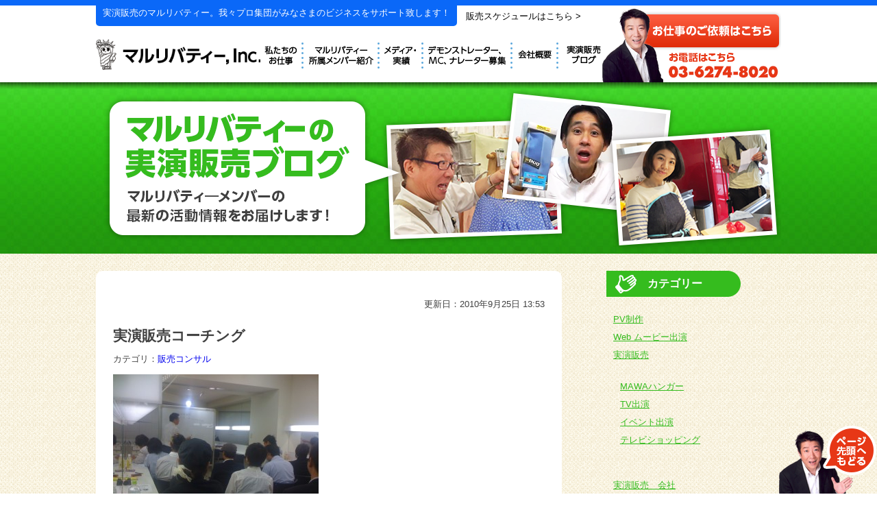

--- FILE ---
content_type: text/html; charset=UTF-8
request_url: http://www.maruliberty.com/newblog/%E5%AE%9F%E6%BC%94%E8%B2%A9%E5%A3%B2%E3%82%B3%E3%83%BC%E3%83%81%E3%83%B3%E3%82%B0/
body_size: 4068
content:
<!DOCTYPE html>
<html lang="ja">
<head>
<meta charset="UTF-8">
<title>実演販売コーチング | 実演販売のマルリバティー、業界一筋20年！</title>
<meta name="viewport" content="width=device-width,initial-scale=1.0,minimum-scale=1.0,maximum-scale=1.0,user-scalable=no">
<meta name="description" content="実演販売コーチング">
<meta name="keywords" content="実演販売,マルリバティー,カリスマサイトマップ">
<link rel="shortcut icon" href="/common/images/maru_favicon.ico">
<!--[if lt IE 9]> 
<script src="http://css3-mediaqueries-js.googlecode.com/svn/trunk/css3-mediaqueries.js"></script> 
<![endif]-->
<link rel="stylesheet" href="/common/css/style.css">
<link rel="stylesheet" href="/common/blogfiles/css/blog.css">
<meta property="og:title" content="実演販売のマルリバティー、業界一筋20年！" />
<meta property="og:type" content="article" />
<meta property="og:url" content="http://www.maruliberty.com/" />
<meta property="og:image" content="http://www.maruliberty.com/common/images/maruliberty_FB.jpg" />
</head>
<body class="blog">
<script>
  (function(i,s,o,g,r,a,m){i['GoogleAnalyticsObject']=r;i[r]=i[r]||function(){
  (i[r].q=i[r].q||[]).push(arguments)},i[r].l=1*new Date();a=s.createElement(o),
  m=s.getElementsByTagName(o)[0];a.async=1;a.src=g;m.parentNode.insertBefore(a,m)
  })(window,document,'script','//www.google-analytics.com/analytics.js','ga');

  ga('create', 'UA-73453760-1', 'www.maruliberty.com');
  ga('send', 'pageview');

</script>
<div id="header">
	<div id="header-inner">
		<h1 id="sitetitle">
			<a href="/"><img src="/common/images/sitetitle.png" alt="実演販売コーチング"></a>
		</h1>
		<p id="header-txt">実演販売のマルリバティー。<br class="pc-none">我々プロ集団がみなさまのビジネスをサポート致します！</p>
		<p class="sp-none" style="position:absolute;z-index:100;top:15px;left:540px;"><a style="color:#000;" href="http://maruliberty.com/sche.html">販売スケジュールはこちら &gt;</a></p>
		<ul id="mainnav">
			<li class="item01"><a href="/outline/">私たちのお仕事</a></li>
			<li class="item02"><a href="/introduction/">デモンストレーター紹介</a></li>
			<li class="item03"><a href="/media/">メディア実績</a></li>
			<li class="item04"><a href="/recruit/">デモンストレーター募集</a></li>
			<li class="item05"><a href="/company/">会社概要</a></li>
			<li class="item06"><a href="/newblog/">&nbsp;</a></li>
		</ul>
		<p id="header-btn">
			<a href="/contact/">
				<img src="/common/images/header_tel.png" alt="お仕事のご依頼はこちら">
			</a>
		</p>
		<div id="sp-menu"></div>
	</div><!--/headerinner-->
</div><!--/header-->
<ul id="sp-slide-menu">
	<li><a href="/outline/">私たちのお仕事</a></li>
	<li><a href="/introduction/">デモンストレーター紹介</a></li>
	<li><a href="/media/">メディア・実績</a></li>
	<li><a href="/recruit/">デモンストレーター募集！</a></li>
	<li><a href="/company/">会社概要</a></li>
	<li><a href="/contact/">お問い合せ・採用応募</a></li>
	<li><a href="/newblog/">実演販売ブログ</a></li>
	<li><a href="http://maruliberty.com/sche.html">販売スケジュール</a></li>
</ul>
<div id="subkey">
	<div id="subkey-inner">
		<img src="/common/blogfiles/img/keyimage.png" class="sp-none">
		<img src="/common/blogfiles/img/keyimage_sp.png" class="pc-none">
	</div>
</div>
<div id="sub-wrapper">
	<div id="blog-content">
		<div id="blog-inner">
			<div id="blog-content-main">
				<div id="single-post">
					<p class="post-title">実演販売コーチング</p>
					<p class="post-date">更新日：2010年9月25日 13:53</p>
					<p class="post-cat">カテゴリ：<span><a href="http://www.maruliberty.com/newblog-cat/%e8%b2%a9%e5%a3%b2%e3%82%b3%e3%83%b3%e3%82%b5%e3%83%ab/" rel="category tag">販売コンサル</a></span></p>
					<div class="detail-content">
						<p>
<p><a href="http://www.maruliberty.com/cms/wp-content/uploads/IMG_4323-786702.jpg"><img id="BLOGGER_PHOTO_ID_5520709676770695010" border="0" alt="" src="http://www.maruliberty.com/cms/wp-content/uploads/IMG_4323-786702-300x225.jpg" /></a></p>
<p>実演販売のコーチング講師として呼んでいただきました。<br />夜20:00スタート、23：30終了。<br />魔法のハリウッドエアー仕掛けていきましょう！</p>
<p>2日間の濃縮で伝授。<br />ストーリアさん明日もヨロシクです。 </p>
<p><a href="http://entertainments.blogmura.com/entertainer/"><img src="http://www.maruliberty.com/cms/wp-content/uploads/entertainer125_41_z_cosmos.gif" width="125" height="41" border="0" alt="にほんブログ村 芸能ブログ エンターテインメントへ" /></a><br /><a href="http://entertainments.blogmura.com/entertainer/">にほんブログ村</a></p>
<p><a href="http://www.twitter.com/hideki_maruyama"><img src="http://www.maruliberty.com/cms/wp-content/uploads/ja_follow_me-a.png" alt="hideki_maruyamaをフォローしましょう" /></a></p>
						</p>
					</div>
				</div><!--post-->
			</div><!--content-->
			<div id="blog-side">
				<h3 class="side-headings">カテゴリー</h3>
				<ul>
	<li class="cat-item cat-item-81"><a href="http://www.maruliberty.com/newblog-cat/pv%e5%88%b6%e4%bd%9c/" >PV制作</a>
</li>
	<li class="cat-item cat-item-62"><a href="http://www.maruliberty.com/newblog-cat/web-%e3%83%a0%e3%83%bc%e3%83%93%e3%83%bc%e5%87%ba%e6%bc%94/" >Web ムービー出演</a>
</li>
	<li class="cat-item cat-item-10"><a href="http://www.maruliberty.com/newblog-cat/maruliberty/" title="実演販売及びTVショッピングやバラエティー番組への出演や
イベントなどのデモンストレーターやプレゼンターとして日々、活躍中です。">実演販売</a>
<ul class='children'>
	<li class="cat-item cat-item-16"><a href="http://www.maruliberty.com/newblog-cat/maruliberty/mawa%e3%83%8f%e3%83%b3%e3%82%ac%e3%83%bc/" >MAWAハンガー</a>
</li>
	<li class="cat-item cat-item-17"><a href="http://www.maruliberty.com/newblog-cat/maruliberty/tv%e5%87%ba%e6%bc%94/" >TV出演</a>
</li>
	<li class="cat-item cat-item-18"><a href="http://www.maruliberty.com/newblog-cat/maruliberty/%e3%82%a4%e3%83%99%e3%83%b3%e3%83%88%e5%87%ba%e6%bc%94/" >イベント出演</a>
</li>
	<li class="cat-item cat-item-19"><a href="http://www.maruliberty.com/newblog-cat/maruliberty/%e3%83%86%e3%83%ac%e3%83%93%e3%82%b7%e3%83%a7%e3%83%83%e3%83%94%e3%83%b3%e3%82%b0/" >テレビショッピング</a>
</li>
</ul>
</li>
	<li class="cat-item cat-item-11"><a href="http://www.maruliberty.com/newblog-cat/%e5%ae%9f%e6%bc%94%e8%b2%a9%e5%a3%b2%e3%80%80%e4%bc%9a%e7%a4%be/" >実演販売　会社</a>
</li>
	<li class="cat-item cat-item-12"><a href="http://www.maruliberty.com/newblog-cat/%e5%ae%9f%e6%bc%94%e8%b2%a9%e5%a3%b2%e3%80%80%e5%8f%96%e6%9d%90/" >実演販売　取材</a>
</li>
	<li class="cat-item cat-item-13"><a href="http://www.maruliberty.com/newblog-cat/%e5%ae%9f%e6%bc%94%e8%b2%a9%e5%a3%b2%e3%80%80%e6%b1%82%e4%ba%ba/" >実演販売　求人</a>
</li>
	<li class="cat-item cat-item-14"><a href="http://www.maruliberty.com/newblog-cat/%e5%ae%9f%e6%bc%94%e8%b2%a9%e5%a3%b2%e3%80%80%e9%9b%91%e8%b2%a8/" >実演販売　雑貨</a>
</li>
	<li class="cat-item cat-item-1"><a href="http://www.maruliberty.com/newblog-cat/%e6%9c%aa%e5%88%86%e9%a1%9e/" >未分類</a>
</li>
	<li class="cat-item cat-item-15"><a href="http://www.maruliberty.com/newblog-cat/%e8%b2%a9%e5%a3%b2%e3%82%b3%e3%83%b3%e3%82%b5%e3%83%ab/" >販売コンサル</a>
</li>
				</ul>
				<h3 class="side-headings">投稿者</h3>
				<ul>
	<li class="cat-item cat-item-94"><a href="http://www.maruliberty.com/author-cat/momo/" >momo</a> (8)
</li>
	<li class="cat-item cat-item-92"><a href="http://www.maruliberty.com/author-cat/pop%e8%bf%91%e8%97%a4/" >POP近藤</a> (2)
</li>
	<li class="cat-item cat-item-91"><a href="http://www.maruliberty.com/author-cat/%e3%82%ab%e3%83%ab%e3%83%ad%e3%82%b9%e8%a5%bf%e5%b0%be/" >カルロス西尾</a> (1)
</li>
	<li class="cat-item cat-item-79"><a href="http://www.maruliberty.com/author-cat/%e3%82%b9%e3%83%9e%e3%82%a4%e3%83%ab%e4%bd%90%e8%97%a4/" >スマイル佐藤</a> (3)
</li>
	<li class="cat-item cat-item-61"><a href="http://www.maruliberty.com/author-cat/%e3%83%92%e3%82%a8/" >ヒエ</a> (3)
</li>
	<li class="cat-item cat-item-89"><a href="http://www.maruliberty.com/author-cat/%e3%83%9e%e3%82%a6%e3%83%b3%e3%83%86%e3%83%b3%e5%b1%b1%e7%94%b0/" >マウンテン山田</a> (2)
</li>
	<li class="cat-item cat-item-77"><a href="http://www.maruliberty.com/author-cat/%e3%83%9e%e3%83%ab/" >マル</a> (19)
</li>
				</ul>
				<h3 class="side-headings">アーカイブ</h3>
				<ul>
	<li><a href='http://www.maruliberty.com/2018/02/'>2018年2月</a></li>
	<li><a href='http://www.maruliberty.com/2017/08/'>2017年8月</a></li>
	<li><a href='http://www.maruliberty.com/2017/07/'>2017年7月</a></li>
	<li><a href='http://www.maruliberty.com/2017/06/'>2017年6月</a></li>
	<li><a href='http://www.maruliberty.com/2017/05/'>2017年5月</a></li>
	<li><a href='http://www.maruliberty.com/2017/04/'>2017年4月</a></li>
	<li><a href='http://www.maruliberty.com/2017/03/'>2017年3月</a></li>
	<li><a href='http://www.maruliberty.com/2017/02/'>2017年2月</a></li>
	<li><a href='http://www.maruliberty.com/2016/09/'>2016年9月</a></li>
	<li><a href='http://www.maruliberty.com/2016/07/'>2016年7月</a></li>
	<li><a href='http://www.maruliberty.com/2016/06/'>2016年6月</a></li>
	<li><a href='http://www.maruliberty.com/2016/05/'>2016年5月</a></li>
	<li><a href='http://www.maruliberty.com/2016/04/'>2016年4月</a></li>
	<li><a href='http://www.maruliberty.com/2016/03/'>2016年3月</a></li>
	<li><a href='http://www.maruliberty.com/2016/02/'>2016年2月</a></li>
	<li><a href='http://www.maruliberty.com/2016/01/'>2016年1月</a></li>
	<li><a href='http://www.maruliberty.com/2015/12/'>2015年12月</a></li>
	<li><a href='http://www.maruliberty.com/2015/10/'>2015年10月</a></li>
	<li><a href='http://www.maruliberty.com/2015/03/'>2015年3月</a></li>
	<li><a href='http://www.maruliberty.com/2015/02/'>2015年2月</a></li>
	<li><a href='http://www.maruliberty.com/2014/11/'>2014年11月</a></li>
	<li><a href='http://www.maruliberty.com/2014/10/'>2014年10月</a></li>
	<li><a href='http://www.maruliberty.com/2014/09/'>2014年9月</a></li>
	<li><a href='http://www.maruliberty.com/2014/08/'>2014年8月</a></li>
	<li><a href='http://www.maruliberty.com/2014/07/'>2014年7月</a></li>
	<li><a href='http://www.maruliberty.com/2014/06/'>2014年6月</a></li>
	<li><a href='http://www.maruliberty.com/2014/05/'>2014年5月</a></li>
	<li><a href='http://www.maruliberty.com/2014/04/'>2014年4月</a></li>
	<li><a href='http://www.maruliberty.com/2014/03/'>2014年3月</a></li>
	<li><a href='http://www.maruliberty.com/2014/02/'>2014年2月</a></li>
	<li><a href='http://www.maruliberty.com/2014/01/'>2014年1月</a></li>
	<li><a href='http://www.maruliberty.com/2013/12/'>2013年12月</a></li>
	<li><a href='http://www.maruliberty.com/2013/10/'>2013年10月</a></li>
	<li><a href='http://www.maruliberty.com/2013/07/'>2013年7月</a></li>
	<li><a href='http://www.maruliberty.com/2012/10/'>2012年10月</a></li>
	<li><a href='http://www.maruliberty.com/2012/08/'>2012年8月</a></li>
	<li><a href='http://www.maruliberty.com/2012/07/'>2012年7月</a></li>
	<li><a href='http://www.maruliberty.com/2012/04/'>2012年4月</a></li>
	<li><a href='http://www.maruliberty.com/2012/03/'>2012年3月</a></li>
	<li><a href='http://www.maruliberty.com/2012/02/'>2012年2月</a></li>
	<li><a href='http://www.maruliberty.com/2012/01/'>2012年1月</a></li>
	<li><a href='http://www.maruliberty.com/2011/07/'>2011年7月</a></li>
	<li><a href='http://www.maruliberty.com/2011/02/'>2011年2月</a></li>
	<li><a href='http://www.maruliberty.com/2010/12/'>2010年12月</a></li>
	<li><a href='http://www.maruliberty.com/2010/11/'>2010年11月</a></li>
	<li><a href='http://www.maruliberty.com/2010/10/'>2010年10月</a></li>
	<li><a href='http://www.maruliberty.com/2010/09/'>2010年9月</a></li>
	<li><a href='http://www.maruliberty.com/2010/08/'>2010年8月</a></li>
	<li><a href='http://www.maruliberty.com/2010/07/'>2010年7月</a></li>
	<li><a href='http://www.maruliberty.com/2010/06/'>2010年6月</a></li>
	<li><a href='http://www.maruliberty.com/2010/05/'>2010年5月</a></li>
	<li><a href='http://www.maruliberty.com/2010/04/'>2010年4月</a></li>
	<li><a href='http://www.maruliberty.com/2009/11/'>2009年11月</a></li>
	<li><a href='http://www.maruliberty.com/2009/10/'>2009年10月</a></li>
	<li><a href='http://www.maruliberty.com/2009/09/'>2009年9月</a></li>
	<li><a href='http://www.maruliberty.com/2009/08/'>2009年8月</a></li>
	<li><a href='http://www.maruliberty.com/2009/07/'>2009年7月</a></li>
	<li><a href='http://www.maruliberty.com/2009/06/'>2009年6月</a></li>
	<li><a href='http://www.maruliberty.com/2009/05/'>2009年5月</a></li>
	<li><a href='http://www.maruliberty.com/2009/04/'>2009年4月</a></li>
	<li><a href='http://www.maruliberty.com/2009/03/'>2009年3月</a></li>
	<li><a href='http://www.maruliberty.com/2009/02/'>2009年2月</a></li>
	<li><a href='http://www.maruliberty.com/2009/01/'>2009年1月</a></li>
	<li><a href='http://www.maruliberty.com/2008/10/'>2008年10月</a></li>
	<li><a href='http://www.maruliberty.com/2008/09/'>2008年9月</a></li>
	<li><a href='http://www.maruliberty.com/2008/08/'>2008年8月</a></li>
	<li><a href='http://www.maruliberty.com/2008/07/'>2008年7月</a></li>
	<li><a href='http://www.maruliberty.com/2008/06/'>2008年6月</a></li>
	<li><a href='http://www.maruliberty.com/2008/05/'>2008年5月</a></li>
	<li><a href='http://www.maruliberty.com/2008/04/'>2008年4月</a></li>
	<li><a href='http://www.maruliberty.com/2008/03/'>2008年3月</a></li>
	<li><a href='http://www.maruliberty.com/2007/07/'>2007年7月</a></li>
	<li><a href='http://www.maruliberty.com/2007/06/'>2007年6月</a></li>
	<li><a href='http://www.maruliberty.com/2007/04/'>2007年4月</a></li>
	<li><a href='http://www.maruliberty.com/2007/03/'>2007年3月</a></li>
	<li><a href='http://www.maruliberty.com/2007/02/'>2007年2月</a></li>
	<li><a href='http://www.maruliberty.com/2006/12/'>2006年12月</a></li>
	<li><a href='http://www.maruliberty.com/2006/11/'>2006年11月</a></li>
	<li><a href='http://www.maruliberty.com/2006/10/'>2006年10月</a></li>
	<li><a href='http://www.maruliberty.com/2006/09/'>2006年9月</a></li>
	<li><a href='http://www.maruliberty.com/2006/08/'>2006年8月</a></li>
	<li><a href='http://www.maruliberty.com/2006/07/'>2006年7月</a></li>
	<li><a href='http://www.maruliberty.com/2006/05/'>2006年5月</a></li>
	<li><a href='http://www.maruliberty.com/2006/04/'>2006年4月</a></li>
				</ul>
			</div><!--side-->		</div><!--bloginner-->
	<p class="btn-blue mg30"><a href="/contact/">
		<img src="/common/blogfiles/img/contact_btn.png" alt="出演・実演のご依頼、お問い合せはこちらから 03-6418-7010" class="sp-none">
		<img src="/common/images/top_contact_banner_sp_blue.png" alt="出演・実演のご依頼、お問い合せはこちらから 03-6418-7010" class="pc-none">
	</a></p>

	<ul id="footer-banners">
		<li><a href="http://maruliberty.com/blog/" target="_blank"><img class="br10" src="/common/images/footer_banner01.png" alt="マルリバティーの実演ブログ"></a></li>
		<li><a href="https://www.youtube.com/user/maruliberty/" target="_blank"><img class="br10" src="/common/images/footer_banner02.png" alt="マルリバティーの実演動画"></a></li>
		<li><a href="http://store.shopping.yahoo.co.jp/maruliberty99/" target="_blank"><img class="br10" src="/common/images/footer_banner03.png" alt="マルリバティーのネットショップ"></a></li>
		<li class="last"><a href="https://www.facebook.com/maruliberty" target="_blank"><img class="br10" src="/common/images/footer_banner04.png" alt="マルリバティーのfacebook"></a></li>
	</ul>
	<ul id="footer-menu">
		<li><a href="/sitemap/">サイトマップ</a></li>
		<li><a href="/privacy/">プライバシーポリシー</a></li>
		<li id="last"><a href="http://www.maruliberty.net/" target="_blank">マルリバティーネットショップ</a></li>
	</ul>
	<p id="pagetop">
		<a href="#top"><img src="/common/images/pagetop_btn.png"></a>
	</p>
</div></div><!--/topwrapperinner-->
	<div id="copyarea">
		<p id="copy">Copyright &copy; MaruLiberty, Inc. All rights reserved</p>
	</div>
<script src="https://ajax.googleapis.com/ajax/libs/jquery/1.11.2/jquery.min.js"></script>
<script src="/common/js/common.js"></script>
</body>
</html>

--- FILE ---
content_type: text/css
request_url: http://www.maruliberty.com/common/css/style.css
body_size: 5379
content:
@charset "UTF-8";
html, body, div, span, applet, object, iframe,
h1, h2, h3, h4, h5, h6, p, blockquote, pre,
a, abbr, acronym, address, big, cite, code,
del, dfn, em, img, ins, kbd, q, s, samp,
small, strike, strong, sub, sup, tt, var,
b, u, i, center,
dl, dt, dd, ol, ul, li,
fieldset, form, label, legend,
table, caption, tbody, tfoot, thead, tr, th, td,
article, aside, canvas, details, embed,
figure, figcaption, footer, header, hgroup,
menu, nav, output, ruby, section, summary,
time, mark, audio, video {
  margin: 0;
  padding: 0;
  border: 0;
  font: inherit;
  font-size: 100%;
  vertical-align: baseline;
}

html {
  line-height: 1;
}

ol, ul {
  list-style: none;
}

table {
  border-collapse: collapse;
  border-spacing: 0;
}

caption, th, td {
  text-align: left;
  font-weight: normal;
  vertical-align: middle;
}

q, blockquote {
  quotes: none;
}
q:before, q:after, blockquote:before, blockquote:after {
  content: "";
  content: none;
}

a img {
  border: none;
}

article, aside, details, figcaption, figure, footer, header, hgroup, menu, nav, section, summary {
  display: block;
}

.clearfix:after{
  content: "."; 
  display: block; 
  height: 0; 
  font-size:0;	
  clear: both; 
  visibility:hidden;
}
	
.clearfix{display: inline-block;} 

/* Hides from IE Mac \*/
* html .clearfix {height: 1%;}
.clearfix{display:block;}
/* End Hack */ 

html {
  min-width: 100%;
}

body {
  font-family: "メイリオ", "Meiryo", "ヒラギノ角ゴ ProN W3", "Hiragino Kaku Gothic ProN", "ＭＳ Ｐゴシック", "MS P Gothic", Arial, Helvetica, sans-serif;
  font-size: 13px;
  line-height: 1.4;
  color: #414141;
  min-width: 100%;
}

a {
  text-decoration: none;
}

a img:hover {
  opacity: 0.8;
}

.br10 {
  border-radius: 10px;
}

.mg30 {
  margin-bottom: 30px;
}

.pc-none {
  display: none;
}

#header {
  position: fixed;
  top: 0;
  left: 0;
  z-index: 5001;
  background-image: url(../images/header_bg.png);
  background-repeat: repeat-x;
  width: 100%;
}
#header:after {
  position: absolute;
  top: 120px;
  left: 0;
  z-index: 900;
  content: "";
  width: 100%;
  height: 10px;
  background: url(../images/header_bottom.png) repeat-x 0 0;
}
#header #header-inner {
  position: relative;
  width: 1000px;
  height: 120px;
  margin: 0 auto;
}
#header #sitetitle {
  position: absolute;
  top: 50px;
}
#header #sitetitle img {
  width: 245px;
  height: auto;
}
#header #header-txt {
  position: absolute;
  top: 0;
  left: 0;
  z-index: 5;
  color: #ffffff;
  background-color: #0a68f8;
  padding: 10px;
  border-bottom-left-radius: 5px;
  border-bottom-right-radius: 5px;
}
#header #header-btn {
  position: absolute;
  top: 10px;
  right: 0;
}
#header #header-btn a {
  display: block;
  width: 262px;
  height: 112px;
}

#mainnav {
  position: absolute;
  top: 35px;
  left: 240px;
}
#mainnav li {
  float: left;
}
#mainnav li a {
  text-indent: -9999px;
  display: block;
  height: 85px;
  background-image: url(../images/mainnav_n.png);
  background-position: 0 0;
}
#mainnav .item01 a {
  width: 63px;
  background-position: 0 0;
}
#mainnav .item02 a {
  width: 111px;
  background-position: -63px 0;
}
#mainnav .item03 a {
  width: 64px;
  background-position: -174px 0;
}
#mainnav .item04 a {
  width: 130px;
  background-position: -238px 0;
}
#mainnav .item05 a {
  width: 67px;
  background-position: -368px 0;
}
#mainnav .item06 a {
  width: 70px;
  background-position: -435px 0;
  position: relative;
}
#mainnav .item06 a {
  position: relative;
  text-indent: 0;
  color: red;
  font-size: 10px;
  font-weight: bold;
}
#mainnav .item06 a span {
  position: absolute;
  bottom: 10px;
  left: 50%;
  margin-left: -30%;
}
#mainnav .item01 a:hover {
  background-position: 0 -85px;
}
#mainnav .item02 a:hover {
  background-position: -63px -85px;
}
#mainnav .item03 a:hover {
  background-position: -174px -85px;
}
#mainnav .item04 a:hover {
  background-position: -238px -85px;
}
#mainnav .item05 a:hover {
  background-position: -368px -85px;
}
#mainnav .item06 a:hover {
  background-position: -435px -85px;
}

#sp-slide-menu {
  display: none;
}

#keyarea {
  position: relative;
  height: 430px;
  margin: 120px 0 0;
  background-repeat: repeat-x;
  background-image: url(../images/top_keyimage_pc_bg.png);
  min-width: 100%;
}
#keyarea #topkey {
  height: 430px;
  width: 1000px;
  margin: 0 auto;
  background-image: url(../images/top_key_pc.png);
  background-repeat: no-repeat;
}
#keyarea #top-news {
  position: absolute;
  top: 20px;
  right: 5%;
  width: 170px;
  height: auto;
  background-color: #ffffff;
  border-top-right-radius: 5px;
  border-top-left-radius: 5px;
}
#keyarea #top-news #top-news-title {
  background-color: #e73716;
  padding: 5px 0;
  border-top-right-radius: 5px;
  border-top-left-radius: 5px;
  font-weight: bold;
  color: #ffffff;
  text-align: center;
}
#keyarea #top-news #top-news-area {
  padding: 10px;
}
#keyarea #top-news #top-news-area dt {
  font-weight: bold;
  color: #e73716;
}
#keyarea #top-news #top-news-area dd {
  margin-bottom: 10px;
}
#keyarea #top-key-arrow {
  width: 281px;
  height: 145px;
  position: absolute;
  bottom: -50px;
  left: 50%;
  margin-left: -140px;
  z-index: 10;
}

#topwrapper {
  background-image: url(../images/top_bg.png);
  min-width: 100%;
}
#topwrapper #topwrapper-inner {
  position: relative;
  width: 1000px;
  margin: 0 auto;
}

#sub-wrapper {
  background-image: url(../images/top_bg.png);
  min-width: 100%;
}

#copyarea {
  background-color: #0a68f8;
  min-width: 100%;
}
#copyarea #copy {
  text-align: center;
  padding: 5px 0;
  width: 1000px;
  margin: 0 auto;
  color: #ffffff;
}

/*toppage*/
.btn-red a {
  display: block;
  height: 190px;
  width: 100%;
}
.btn-red a:hover {
  opacity: 0.8;
}

.btn-blue a {
  display: block;
  height: 190px;
  width: 100%;
}
.btn-blue a:hover {
  opacity: 0.8;
}

.topbtn a {
  display: block;
  width: 745px;
  height: 75px;
  line-height: 75px;
  font-size: 30px;
  border-radius: 10px;
  margin: 25px auto;
  text-align: center;
  color: #ffffff;
}

.btn-go-staff a {
  background: #35bc1e;
  background: -moz-linear-gradient(top, #35bc1e 0%, #21970d 100%);
  background: -webkit-gradient(linear, left top, left bottom, color-stop(0%, #35bc1e), color-stop(100%, #21970d));
  background: -webkit-linear-gradient(top, #35bc1e 0%, #21970d 100%);
}

.btn-go-case a {
  background: #fcb01d;
  background: -moz-linear-gradient(top, #fcb01d 0%, #ea9706 98%);
  background: -webkit-gradient(linear, left top, left bottom, color-stop(0%, #fcb01d), color-stop(98%, #ea9706));
  background: -webkit-linear-gradient(top, #fcb01d 0%, #ea9706 98%);
}

.btn-go-contact a {
  background: #fb5b3d;
  background: -moz-linear-gradient(top, #fb5b3d 0%, #e02b09 100%);
  background: -webkit-gradient(linear, left top, left bottom, color-stop(0%, #fb5b3d), color-stop(100%, #e02b09));
  background: -webkit-linear-gradient(top, #fb5b3d 0%, #e02b09 100%);
}

.youtube-btn a {
  position: relative;
  top: -52px;
  z-index: 10;
}

.btn-go-page a {
  position: absolute;
  bottom: 10px;
  right: 10px;
  display: block;
  padding: 5px 10px;
  color: #ffffff;
  border-radius: 5px;
}

.btn-go-page2 a {
  position: absolute;
  bottom: 10px;
  left: 10px;
  display: block;
  padding: 5px 10px;
  color: #ffee91;
  border-radius: 5px;
}

.btn-c-orange a {
  background-color: #fb5b3d;
}

.btn-c-blue a {
  background-color: #0a68f8;
}

.btn-c-red a {
  background-color: #e12c0a;
}

.btn-footer-here a {
  position: relative;
  top: -50px;
  display: block;
  width: 745px;
  margin: 0 auto;
}

#top-sec01-header {
  padding-top: 35px;
  width: 1000px;
  height: 95px;
}

#top-sec01 {
  overflow: hidden;
  padding: 10px;
  width: 980px;
  background-color: #fb5b3d;
  margin-bottom: 20px;
  border-bottom-left-radius: 10px;
  border-bottom-right-radius: 10px;
}
#top-sec01 .top-sec01-orange {
  font-size: 18px;
  line-height: 1em;
  font-weight: bold;
  color: #fb5b3d;
  padding: 5px 0;
}
#top-sec01 .sec01-img {
  width: 100%;
  height: auto;
  padding-top: 20px;
}
#top-sec01 .sec02-img {
  width: 100%;
  height: auto;
}

#top-sec01-left {
  position: relative;
  float: left;
  padding: 10px;
  width: 530px;
  height: 440px;
  background-color: #ffffff;
  border-radius: 5px;
}
#top-sec01-left .top-sec01-left-headerarea {
  overflow: hidden;
}
#top-sec01-left .left {
  width: 210px;
  float: left;
}
#top-sec01-left .left img {
  width: 150px;
  height: auto;
}
#top-sec01-left .right {
  padding-top: 10px;
  width: 285px;
  float: right;
}

#top-sec01-right {
  float: right;
  width: 420px;
}
#top-sec01-right #top-sec01-right-top,
#top-sec01-right #top-sec01-right-bottom {
  background-color: #ffffff;
  border-radius: 5px;
}
#top-sec01-right #top-sec01-right-top {
  position: relative;
  height: 285px;
  margin-bottom: 10px;
  padding: 10px;
}
#top-sec01-right #top-sec01-right-top h3 img {
  width: 325px;
  height: auto;
}
#top-sec01-right #top-sec01-right-bottom {
  position: relative;
  height: 125px;
  padding: 10px;
}
#top-sec01-right #top-sec01-right-bottom h3 img {
  width: 250px;
  height: auto;
}

#top-sec01-01 {
  padding-top: 20px;
  overflow: hidden;
}
#top-sec01-01 li {
  float: left;
  width: 163px;
}
#top-sec01-01 li dl .name {
  text-align: center;
  font-weight: bold;
  font-size: 17px;
  margin-bottom: 10px;
}
#top-sec01-01 #top-sec01-01-02 {
  margin: 0 20px;
}

#top-sec01-02 {
  padding: 20px 0;
}
#top-sec01-02 li {
  float: left;
  width: 116px;
  text-align: center;
  font-weight: bold;
}
#top-sec01-02 #top-sec01-02-02 {
  padding: 0 20px;
}

#top-sec02-header {
  width: 1000px;
  height: 95px;
}

#top-sec02 {
  background-color: #0a68f8;
  overflow: hidden;
  padding: 10px;
  width: 980px;
  border-bottom-left-radius: 10px;
  border-bottom-right-radius: 10px;
}
#top-sec02 .top-sec02-blue {
  font-size: 16px;
  line-height: 1em;
  font-weight: bold;
  color: #0a68f8;
}
#top-sec02 .top-sec02-01,
#top-sec02 .top-sec02-02,
#top-sec02 .top-sec02-03 {
  position: relative;
  float: left;
  background-color: #ffffff;
  border-radius: 5px;
  padding: 10px;
  height: 390px;
}
#top-sec02 .top-sec02-01 {
  width: 280px;
  margin-right: 12px;
}
#top-sec02 .top-sec02-02 {
  width: 350px;
  margin-right: 12px;
}
#top-sec02 .top-sec02-03 {
  width: 265px;
}
#top-sec02 .img {
  text-align: center;
  padding: 10px 0;
}

#top-sec03-header {
  height: 95px;
}

#top-sec03 {
  background-color: #35bc1e;
  overflow: hidden;
  padding: 10px;
  width: 980px;
  border-bottom-left-radius: 10px;
  border-bottom-right-radius: 10px;
}
#top-sec03 dl {
  width: 166px;
  padding: 10px;
  float: left;
  background-color: #ffffff;
  border-radius: 5px;
  margin-right: 12px;
  overflow: hidden;
}
#top-sec03 dl.last {
  margin-right: 0;
}
#top-sec03 .hieimg {
  width: 100%;
  height: auto;
}
#top-sec03 .pic {
  width: 156px;
  margin: 0 5px;
}
#top-sec03 .name {
  display: block;
  text-align: center;
  font-size: 17px;
  margin-bottom: 10px;
  font-weight: bold;
}
#top-sec03 .name span {
  font-size: 12px;
  display: block;
  font-weight: normal;
}
#top-sec03 .btn {
  float: right;
}
#top-sec03 .btn a {
  display: block;
  padding: 5px 10px;
  background-color: #35bc1e;
  color: #ffffff;
  border-radius: 5px;
  margin: 10px 0;
}

#top-sec00-header {
  padding-top: 20px;
  height: 85px;
}

#top-sec00 {
  width: 980px;
  margin: 0 auto;
  padding: 0 10px 10px;
  background-color: #fddf36;
  border-bottom-left-radius: 10px;
  border-bottom-right-radius: 10px;
}
#top-sec00 #news-slider-inner {
  width: 900px;
  margin: 0 auto;
}
#top-sec00 #top-sec00-inner {
  background-color: #ffffff;
  border-radius: 5px;
  height: 280px;
  padding: 10px;
}
/*
#top-sec00 ul {
  padding: 0 0;
  background-color: #000;
  height: 290px;
  overflow: hidden;
}
#top-sec00 ul li {
  float: left;
  background-color: #000000;
  width: 225px;
}
*/
#top-sec00 ul .slider-img dl {
  padding: 10px;
  color: #ffffff;
}
#top-sec00 ul .slider-img dl a {
  color: #ffffff;
}
#top-sec00 ul .slider-img dl dt {
  font-weight: bold;
}
#top-sec00 ul .slider-img img {
  width: 225px;
  height: 158px;
}

#top-sec04-header {
  height: 95px;
}

#top-sec04 {
  width: 980px;
  margin: 0 auto;
  padding: 0 10px 10px;
  background-color: #fcb01d;
  border-bottom-left-radius: 10px;
  border-bottom-right-radius: 10px;
}
#top-sec04 #top-slider-inner {
  width: 900px;
  margin: 0 auto;
}
#top-sec04 #top-sec04-inner {
  background-color: #ffffff;
  border-radius: 5px;
  height: 290px;
  padding: 10px;
}
#top-sec04 ul {
  padding: 0 0;
  background-color: #000;
  height: 290px;
  overflow: hidden;
}
#top-sec04 ul li {
  float: left;
  background-color: #000000;
  width: 225px;
}
#top-sec04 ul .slider-img dl {
  padding: 10px;
  color: #ffffff;
}
#top-sec04 ul .slider-img dl a {
  color: #ffffff;
}
#top-sec04 ul .slider-img dl dt {
  font-weight: bold;
}
#top-sec04 ul .slider-img img {
  width: 225px;
  height: 158px;
}

#top-sec05-header {
  height: 95px;
}

#sec05-box {
  position: relative;
  width: 980px;
  padding: 10px;
  margin-bottom: 25px;
  background-color: #fb5b3d;
  border-bottom-left-radius: 10px;
  border-bottom-right-radius: 10px;
}
#sec05-box #sec05-star {
  position: absolute;
  top: 0;
  left: 0;
}

.youtubebg {
  position: relative;
  height: 490px;
}
.youtubebg .img {
  position: absolute;
  top: 0;
  left: 0;
}
.youtubebg #top-youtube {
  position: absolute;
  top: 160px;
  left: 40px;
  width: 450px;
  height: 280px;
  z-index: 10;
}

#footer-banners {
  padding: 0 0 80px;
}
#footer-banners:after {
  content: "";
  display: block;
  height: 1px;
  clear: both;
}
#footer-banners li {
  float: left;
  margin-right: 35px;
}
#footer-banners li a {
  display: block;
  line-height: 0;
  border-radius: 10px;
  /* box-shadow */
  box-shadow: rgba(0, 0, 0, 0.5) 0px 0px 10px 3px;
  -webkit-box-shadow: rgba(0, 0, 0, 0.5) 0px 0px 10px 3px;
  -moz-box-shadow: rgba(0, 0, 0, 0.5) 0px 0px 10px 3px;
}
#footer-banners li a img {
  width: 220px;
  height: auto;
}
#footer-banners .last {
  margin-right: 0;
}

#footer-menu {
  overflow: hidden;
  padding: 10px 0;
}
#footer-menu li {
  float: left;
}
#footer-menu li:after {
  content: "|";
  margin: 0 10px;
}
#footer-menu #last:after {
  content: "";
}

#pagetop a {
  position: fixed;
  bottom: 0;
  right: 0;
  display: block;
  width: 143px;
  height: 99px;
}

.pnavi {
  display: inline;
  font-size: 12px;
  color: #333;
  border: #BDBDBD 1px solid;
  margin-right: 5px;
  padding: 3px 6px;
  line-height: 30px;
}

.pnaviCurren {
  display: inline;
  font-size: 12px;
  background: #333;
  color: #fff;
  border: #333 1px solid;
  margin-right: 5px;
  padding: 3px 6px;
  line-height: 30px;
}

.subNabi_ttl {
  font-size: 14px;
  color: #fff;
  background: #000;
  width: 200px;
  height: 35px;
  line-height: 35px;
  text-align: center;
}

#pagenav {
  margin-bottom: 40px;
}

.pages {
  display: inline-block;
  font-size: 12px;
  color: #333;
  border: #BDBDBD 1px solid;
  margin-right: 5px;
  padding: 3px 6px;
  line-height: 30px;
}

.page {
  display: inline-block;
  font-size: 12px;
  color: #333;
  border: #BDBDBD 1px solid;
  margin-right: 5px;
  padding: 3px 6px;
  line-height: 30px;
}

.nextpostslink,
.previouspostslink {
  display: inline-block;
  font-size: 12px;
  color: #333;
  border: #BDBDBD 1px solid;
  margin-right: 5px;
  padding: 3px 6px;
  line-height: 30px;
}

.current {
  display: inline-block;
  font-size: 12px;
  background: #333;
  color: #fff;
  border: #333 1px solid;
  margin-right: 5px;
  padding: 3px 6px;
  line-height: 30px;
}


#topkey h1,#topkey h2{text-indent:-99em;}
iframe {
background:#000 url(/cms/wp-content/themes/maruliberty/images/loader.gif) center center no-repeat;
}
.swiper-container{height:290px;width:100%;}
.imgspace { height:150px; text-align:center; }
.imgspace img{width:auto; height: auto; max-width:100%; max-height:150px}

.swiper-container dt{margin-top:8px; font-weight:bold;}
.swiper-container dd{margin-top:5px;}
.swiper-container .youtube-wrap{height:150px; }
.swiper-container .youtube-wrap{position:relative; cursor:pointer;background:#000;text-align:left;  }
.youtube-wrap img{width:auto; max-width:100%; display:block;margin:0 auto; }
.youtube-wrap .caption{position:absolute; bottom: 5px; padding:0 5px 0; color:#fff; z-index:5;text-shadow:1px 1px 1px rgba(0,0,0,0.5)}
.fa-youtube-play{display:block;margin:0 auto 10px;color:#333;font-size:3em;text-align:center;text-shadow:none;}
.youtube-wrap:hover .fa-youtube-play{color:red;}
.hidden-message{text-indent:-998em; height:1em;overflow:hidden;}

@media screen and (max-width:767px) { 
.imgspace { height:70px; }
.imgspace img{max-height:70px}
.swiper-container .youtube-wrap{height:70px;}
.youtube-wrap .caption{display:none;}
}



@media screen and (max-width: 767px) {
  /*sp*/
  * {
    -webkit-box-sizing: border-box;
    -moz-box-sizing: border-box;
    -o-box-sizing: border-box;
    -ms-box-sizing: border-box;
    box-sizing: border-box;
  }

  img {
    width: 100%;
    height: auto;
  }

  body {
    font-size: 11px;
    line-height: 1.4;
    color: #414141;
  }

  a {
    text-decoration: none;
  }

  a img:hover {
    opacity: 1.0;
  }

  .br10 {
    border-radius: 5px;
  }

  .sp-none {
    display: none;
  }

  .pc-none {
    display: block;
  }

  #header {
    position: fixed;
    top: 0;
    left: 0;
    z-index: 1000;
    background-image: none;
    height: 80px;
    width: 100%;
  }
  #header:after {
    position: absolute;
    top: 80px;
    left: 0;
    z-index: 900;
    content: "";
    width: 100%;
    height: 10px;
    background: url(../images/header_bottom.png) repeat-x 0 0;
  }
  #header #header-inner {
    position: relative;
    width: 100%;
    height: 80px;
    margin: 0 0;
    background-color: #ffffff;
  }
  #header #sitetitle {
    top: 40px;
    left: 10px;
  }
  #header #sitetitle img {
    width: 122px;
    height: auto;
  }
  #header #header-txt {
    position: static;
    width: 100%;
    text-align: center;
    font-size: 10px;
    color: #ffffff;
    background-color: #0a68f8;
    padding: 0 10px;
    border-bottom-left-radius: 0;
    border-bottom-right-radius: 0;
  }
  #header #header-btn {
    display: none;
  }
  #header #sp-menu {
    position: absolute;
    top: 35px;
    right: 10px;
    width: 43px;
    height: 43px;
    background-image: url(../images/sp_menu.png);
    background-size: 43px 43px;
    cursor: pointer;
  }
  #header #header-btn {
    display: none;
  }

  #mainnav {
    position: static;
    display: none;
  }

  #sp-slide-menu {
    position: fixed;
    top: 80px;
    left: 0;
    z-index: 600;
    width: 100%;
    background-color: #ffffff;
    border-bottom: 2px solid #0a68f8;
  }
  #sp-slide-menu:after {
    position: absolute;
    top: 0;
    left: 0;
    z-index: 900;
    content: "";
    width: 100%;
    height: 5px;
    background: url(../images/header_bottom.png) repeat-x 0 0;
    background-size: 5px 5px;
  }
  #sp-slide-menu li a {
    position: relative;
    z-index: 500;
    display: block;
    height: 40px;
    line-height: 40px;
    color: #0a68f8;
    font-size: 14px;
    font-weight: bold;
    text-indent: 50px;
    border-bottom: 2px solid #0a68f8;
    background-image: url(../images/sp_menu_hand.png);
    background-size: 38px 38px;
    background-position: 0 0;
    background-repeat: no-repeat;
  }
  #sp-slide-menu li a:after {
    position: absolute;
    top: 0;
    right: 10px;
    content: "";
    display: block;
    width: 38px;
    height: 38px;
    background: url(../images/sp_menu_arrow.png) no-repeat 0 0;
    background-size: 38px 38px;
  }
  #sp-slide-menu li a span {
    color: red;
    margin-left: 10px;
  }
  #sp-slide-menu li:last-child a {
    border-bottom: none;
  }

  #keyarea {
    position: static;
    height: auto;
    background-repeat: repeat-x;
    background-image: none;
    margin: 80px 0 0;
  }
  #keyarea #topkey {
    height: 200px;
    width: 100%;
    margin: 0 0 0;
    background-image: url(../images/top_keyimage_sp.png);
    background-size: cover;
    background-repeat: no-repeat;
    background-position: center top;
  }
  #keyarea #top-news {
    position: static;
    padding: 0 0 0;
    width: 90%;
    margin: 10px 5%;
    height: auto;
    background-color: #ffffff;
    border-top-right-radius: 5px;
    border-top-left-radius: 5px;
    box-shadow: rgba(0, 0, 0, 0.5) 0px 0px 10px 0px;
    -webkit-box-shadow: rgba(0, 0, 0, 0.5) 0px 0px 10px 0px;
    -moz-box-shadow: rgba(0, 0, 0, 0.5) 0px 0px 10px 0px;
  }
  #keyarea #top-news #top-news-title {
    background-color: #e73716;
    padding: 5px 0;
    border-top-right-radius: 5px;
    border-top-left-radius: 5px;
    font-weight: bold;
    color: #ffffff;
    text-align: center;
  }
  #keyarea #top-news #top-news-area dt {
    font-weight: bold;
    color: #e73716;
  }
  #keyarea #top-news #top-news-area dd {
    margin-bottom: 10px;
  }
  #keyarea #top-key-arrow {
    display: none;
  }

  #topwrapper {
    background-image: none;
  }
  #topwrapper #topwrapper-inner {
    position: static;
    width: 100%;
    padding: 0 0;
    margin: 0 0;
  }

  #copyarea #copy {
    text-align: center;
    width: 100%;
    margin: 0 0;
  }

  .btn-red a {
    height: auto;
    background-image: none;
  }
  .btn-red a:hover {
    opacity: 1.0;
  }

  .btn-blue a {
    height: auto;
    background-image: none;
  }
  .btn-blue a:hover {
    opacity: 1.0;
  }

  .topbtn {
    padding: 0 15px;
  }
  .topbtn a {
    display: block;
    width: 100%;
    height: 37px;
    line-height: 37px;
    font-size: 17px;
    border-radius: 5px;
    margin: 15px auto;
    text-align: center;
    color: #ffffff;
  }

  .youtube-btn a {
    position: static;
    top: 0;
    z-index: 10;
  }

  .btn-go-page a {
    position: static;
    width: 135px;
    height: auto;
    text-align: center;
    margin: 5px auto 0;
  }

  .btn-go-page2 {
    text-align: center;
  }
  .btn-go-page2 a {
    position: static;
    padding: 5px 10px;
    color: #ffee91;
    border-radius: 5px;
    width: 220px;
    margin: 10px auto 0;
  }

  .btn-footer-here {
    padding: 10px 15px 20px;
  }
  .btn-footer-here a {
    position: static;
    width: 100%;
    margin: 0 0;
  }
  .btn-footer-here a img {
    width: 100%;
    height: auto;
  }

  #top-sec01-header {
    padding-top: 0;
    width: 100%;
    height: auto;
  }

  #top-sec01 {
    overflow: visible;
    padding: 0px 15px 15px;
    width: 100%;
    background-color: #fb5b3d;
    margin-bottom: 20px;
    border-bottom-left-radius: 0;
    border-bottom-right-radius: 0;
  }
  #top-sec01 .top-sec01-orange {
    font-size: 12px;
    width: 100%;
    background-color: #ffeeeb;
    padding: 10px;
    margin: 10px 0 0;
    font-weight: bold;
  }

  .sp-lead {
    text-align: center;
  }

  #top-sec01-left {
    position: static;
    float: none;
    padding: 0px 15px 10px;
    width: 100%;
    height: auto;
    background-color: #ffffff;
    border-radius: 5px;
    margin-bottom: 20px;
  }
  #top-sec01-left .top-sec01-left-headerarea {
    overflow: hidden;
  }
  #top-sec01-left .left {
    width: 100%;
    float: none;
  }
  #top-sec01-left .left img {
    width: 100%;
    height: auto;
  }
  #top-sec01-left .right {
    font-size: 12px;
    padding-top: 0;
    text-align: center;
    width: 100%;
    float: none;
    padding: 0 0 0;
  }

  #top-sec01-right {
    float: none;
    width: 100%;
  }
  #top-sec01-right #top-sec01-right-top,
  #top-sec01-right #top-sec01-right-bottom {
    background-color: #ffffff;
    border-radius: 5px;
  }
  #top-sec01-right #top-sec01-right-top {
    position: static;
    height: auto;
    margin-bottom: 10px;
    padding: 10px 15px;
  }
  #top-sec01-right #top-sec01-right-top h3 img {
    width: 100%;
    height: auto;
  }
  #top-sec01-right #top-sec01-right-bottom {
    position: static;
    height: auto;
    padding: 10px 15px;
  }
  #top-sec01-right #top-sec01-right-bottom h3 img {
    width: 100%;
    height: auto;
  }

  #top-sec01-01 {
    padding-top: 10px;
    overflow: visible;
  }
  #top-sec01-01 li {
    float: none;
    width: 100%;
  }
  #top-sec01-01 li dl {
    overflow: hidden;
  }
  #top-sec01-01 li dl dt {
    display: block;
    width: 20%;
    float: left;
  }
  #top-sec01-01 li dl dd {
    text-align: left;
    width: 80%;
    float: right;
    padding-left: 10px;
  }
  #top-sec01-01 li dl .name {
    text-align: left;
    font-size: 14px;
    margin-bottom: 10px;
  }
  #top-sec01-01 #top-sec01-01-02 {
    margin: 0 0;
  }

  #top-sec01-02 {
    overflow: hidden;
    padding: 10px 0;
  }
  #top-sec01-02 li {
    float: left;
    width: 33%;
    text-align: center;
    font-weight: bold;
    padding: 0 0;
  }
  #top-sec01-02 #top-sec01-02-02 {
    padding: 0 0;
  }

  #top-sec02-header {
    width: 100%;
    height: auto;
    line-height: 0;
  }

  #top-sec02 {
    background-color: #0a68f8;
    overflow: visible;
    padding: 10px 15px 10px;
    width: 100%;
    border-bottom-left-radius: 0;
    border-bottom-right-radius: 0;
  }
  #top-sec02 .top-sec02-blue {
    font-size: 12px;
    line-height: 1em;
    font-weight: bold;
    color: #0a68f8;
    background-color: #e6f0fe;
    padding: 10px;
  }
  #top-sec02 .top-sec02-01,
  #top-sec02 .top-sec02-02,
  #top-sec02 .top-sec02-03 {
    position: relative;
    float: none;
    background-color: #ffffff;
    border-radius: 5px;
    padding: 10px 15px;
    height: 100%;
    margin: 0 0 10px 0;
  }
  #top-sec02 .top-sec02-01 {
    width: 100%;
    margin-right: 0;
  }
  #top-sec02 .top-sec02-02 {
    width: 100%;
    margin-right: 0;
  }
  #top-sec02 .top-sec02-03 {
    width: 100%;
  }
  #top-sec02 .img {
    display: none;
    text-align: center;
    padding: 10px 0;
  }

  #top-sec03-header {
    width: 100%;
    height: auto;
    line-height: 0;
  }

  #top-sec03 {
    overflow: visible;
    padding: 10px;
    width: 100%;
    border-bottom-left-radius: 0;
    border-bottom-right-radius: 0;
  }
  #top-sec03 dl {
    width: 100%;
    height: auto;
    padding: 10px 15px;
    float: none;
    background-color: #ffffff;
    border-radius: 5px;
    margin-right: 12px;
    overflow: hidden;
    margin-bottom: 10px;
  }
  #top-sec03 dl.last {
    margin-right: 0;
  }
  #top-sec03 .pic {
    width: 30%;
    margin: 0 0;
    float: left;
  }
  #top-sec03 .name {
    text-align: left;
    font-size: 14px;
    margin-bottom: 10px;
    font-weight: bold;
    width: 65%;
    float: right;
  }
  #top-sec03 .name span {
    font-size: 11px;
    display: inline-block;
    font-weight: normal;
  }
  #top-sec03 .txt {
    width: 65%;
    float: right;
  }
  #top-sec03 .btn {
    clear: both;
    float: right;
  }
  #top-sec03 .btn a {
    display: block;
    padding: 5px 10px;
    background-color: #35bc1e;
    color: #ffffff;
    border-radius: 5px;
    margin: 10px 0 0;
  }

  #top-sec00-header {
    padding-top: 0;
    height: auto;
    line-height: 0;
  }

  #top-sec00 {
    width: 100%;
    margin: 0 0;
    padding: 0 10px 10px;
    background-color: #fddf36;
  }
  #top-sec00 #news-slider-inner {
    width: 100%;
    margin: 0 0;
  }
  #top-sec00 #top-sec00-inner {
    background-color: #ffffff;
    border-radius: 5px;
    padding: 10px;
    height: 100%;
  }
  /*
  #top-sec00 ul {
    padding: 0 0;
    background-color: #000;
    height: 100%;
    overflow: hidden;
  }
  #top-sec00 ul li {
    float: left;
    background-color: #000000;
    width: 75%;
  }
  #top-sec00 ul .slider-img dl {
    color: #ffffff;
  }
  #top-sec00 ul .slider-img dl a {
    color: #ffffff;
  }
  #top-sec00 ul .slider-img dl dt {
    font-weight: bold;
    padding: 0px 30px;
  }
  #top-sec00 ul .slider-img dl dd {
    padding: 0px 30px;
  }
  #top-sec00 ul .slider-img img {
    width: 100%;
    height: auto;
  }
*/
  #top-sec04-header {
    height: auto;
    line-height: 0;
    width: 100%;
  }

  #top-sec04 {
    width: 100%;
    margin: 0 0;
    padding: 0 10px 10px;
    background-color: #fddf36;
  }
  #top-sec04 #top-slider-inner {
    width: 100%;
    margin: 0 0;
  }
  #top-sec04 #top-sec04-inner {
    background-color: #ffffff;
    border-radius: 5px;
    padding: 10px;
    height: 100%;
  }
  #top-sec04 ul {
    padding: 0 0;
    background-color: #000;
    height: 100%;
    overflow: hidden;
  }
  #top-sec04 ul li {
    float: left;
    background-color: #000000;
    width: 75%;
  }
  #top-sec04 ul .slider-img dl {
    color: #ffffff;
  }
  #top-sec04 ul .slider-img dl a {
    color: #ffffff;
  }
  #top-sec04 ul .slider-img dl dt {
    font-weight: bold;
    padding: 0px 30px;
  }
  #top-sec04 ul .slider-img dl dd {
    padding: 0px 30px;
  }
  #top-sec04 ul .slider-img img {
    width: 100%;
    height: auto;
  }

  #top-sec05-header {
    height: auto;
    line-height: 0;
    width: 100%;
  }

  #sec05-box {
    position: static;
    width: 100%;
    padding: 10px;
    margin-bottom: 10px;
    background-color: #fb5b3d;
    border-bottom-left-radius: 0;
    border-bottom-right-radius: 0;
  }
  #sec05-box #sec05-star {
    display: none;
    position: static;
  }
  #sec05-box #sec05-box-inner {
    height: auto;
  }
  #sec05-box #sec05-sp-img {
    position: relative;
    top: -10px;
  }

  .youtubebg {
    position: static;
    height: auto;
  }
  .youtubebg iframe {
    width: 100%;
    min-height: 220px;
  }
  .youtubebg .img {
    position: static;
    top: 0;
    left: 0;
  }
  .youtubebg #top-youtube {
    position: static;
    top: 160px;
    left: 0;
    width: 90%;
    margin: 0 5% 20px;
    height: 300px;
    z-index: 10;
  }

  #footer-banners {
    padding: 0 15px 10px;
  }
  #footer-banners:after {
    content: "";
    display: block;
    height: 1px;
    clear: both;
  }
  #footer-banners li {
    float: left;
    margin-right: 0;
    width: 45%;
    margin: 0 2% 10px;
  }
  #footer-banners li a {
    display: block;
    line-height: 0;
    border-radius: 5px;
    /* box-shadow */
    box-shadow: rgba(0, 0, 0, 0.25) 0px 0px 3px 3px;
    -webkit-box-shadow: rgba(0, 0, 0, 0.25) 0px 0px 3px 3px;
    -moz-box-shadow: rgba(0, 0, 0, 0.25) 0px 0px 3px 3px;
  }
  #footer-banners li a img {
    width: 100%;
    height: auto;
    border-radius: 5px;
  }
  #footer-banners .last {
    margin: 0 2% 10px;
  }

  #footer-menu {
    overflow: auto;
    padding: 10px 0;
    text-align: center;
    margin: 0 auto;
  }
  #footer-menu li {
    display: inline-block;
    float: none;
  }

  #pagetop a {
    position: fixed;
    bottom: 0;
    right: 0;
    display: block;
    width: 100px;
    height: auto;
    line-height: 0;
  }
  .imgspace iframe {
    width: 100%;
    height: auto;
  }
  /*sp end*/
}


--- FILE ---
content_type: text/css
request_url: http://www.maruliberty.com/common/blogfiles/css/blog.css
body_size: 1234
content:
@charset "UTF-8";
.blog {
  /*投稿*/
}
.blog #subkey {
  margin-top: 120px;
  height: 250px;
  background-image: url(../img/sub_key_bg.jpg);
}
.blog #subkey-inner {
  width: 1000px;
  margin: 0 auto;
}
.blog #blogbred li {
  display: inline-block;
}
.blog #blogbred li a:after {
  content: ">";
  margin: 0 5px;
}
.blog #blog-inner {
  padding-top: 25px;
}
.blog #blog-inner:after {
  content: "";
  display: block;
  height: 1px;
  clear: both;
  visibility: hidden;
}
.blog #blog-content {
  width: 1000px;
  margin: 0 auto;
}
.blog #blog-content-main {
  float: left;
  width: 630px;
  padding: 20px 25px 25px;
  background-color: #fff;
  border-radius: 10px;
}
.blog #blog-side {
  float: right;
  width: 255px;
}
.blog #blog-side .side-headings {
  width: 196px;
  height: 38px;
  background: url(../img/side_title.png) no-repeat;
  line-height: 38px;
  text-indent: 60px;
  color: #ffffff;
  font-size: 16px;
  font-weight: bold;
  margin: 0 0 20px;
}
.blog #blog-side ul {
  margin: 20px 0 40px 10px;
}
.blog #blog-side ul li {
  line-height: 2em;
}
.blog #blog-side ul li a {
  color: #35bc1e;
  text-decoration: underline;
}
.blog .post-box {
  overflow: hidden;
  padding: 15px 0;
  border-bottom: 3px dotted #35bc1e;
}
.blog .post-box .post-box-left {
  float: left;
  width: 230px;
}
.blog .post-box .post-box-left img {
  width: 230px;
  height: auto;
}
.blog .post-box .post-box-right {
  float: right;
  width: 380px;
}
.blog .post-box .post-box-right .date {
  font-size: 11px;
  display: inline-block;
}
.blog .post-box .post-box-right .cat {
  font-size: 11px;
  display: inline-block;
  margin-left: 15px;
}
.blog .post-box .post-box-right .cat a {
  color: #35bc1e;
}
.blog .post-box .post-box-right .blog-title {
  font-size: 18px;
  font-weight: bold;
  margin: 10px 0 5px;
}
.blog .post-box .post-box-right .blog-txt {
  line-height: 1.5;
}
.blog .post-box .post-box-right .read-more {
  overflow: hidden;
  padding-top: 10px;
}
.blog .post-box .post-box-right .read-more a {
  float: right;
  display: inline-block;
  color: #fff;
  border-radius: 3px;
  background-color: #35bc1e;
  padding: 5px 10px;
}
.blog .post-box .post-box-right .read-more a:after {
  content: " ▶";
}
.blog #single-post {
  position: relative;
  padding: 20px 0;
}
.blog #single-post .post-title {
  font-size: 21px;
  padding-top: 40px;
  margin-bottom: 0.5em;
  font-weight: bold;
}
.blog #single-post .post-date {
  position: absolute;
  top: 20px;
  right: 0px;
}
.blog #single-post .post-cat {
  margin-bottom: 1em;
}
.blog #single-post .post-cat span {
  color: #35bc1e;
}
.blog #single-post .detail-content {
  line-height: 1.75em;
  font-size: 14px;
}
.blog #single-post img {
  max-width: 630px;
  height: auto;
}

@media screen and (max-width: 767px) {
  /*sp*/
  .blog {
    /*投稿*/
  }
  .blog iframe {
    width: 100%;
    height: auto;
  }
  .blog #subkey {
    margin-top: 80px;
    height: auto;
    background-image: url(../img/sub_key_bg.jpg);
  }
  .blog #subkey img {
    width: 100%;
    height: auto;
  }
  .blog #subkey-inner {
    width: 100%;
    margin: 0 0;
  }
  .blog #blog-content {
    width: 100%;
    margin: 0 0;
    padding: 0 10px 0;
  }
  .blog #blog-inner {
    padding-top: 10px;
    /*
    			&:after {
    				content: "";
    				display: block;
    				height: 1px;
    				clear: both;
    				visibility: hidden;
    			}
    */
  }
  .blog #blog-content-main {
    float: none;
    width: 100%;
    padding: 0px 10px 10px;
    background-color: #fff;
    border-radius: 10px;
    margin-bottom: 20px;
  }
  .blog #blog-side {
    float: none;
    width: 100%;
  }
  .blog #blog-side .side-headings {
    width: 196px;
    height: 38px;
    background: url(../img/side_title.png) no-repeat;
    line-height: 38px;
    text-indent: 60px;
    color: #ffffff;
    font-size: 16px;
    font-weight: bold;
    margin: 0 0 20px;
  }
  .blog #blog-side ul {
    margin: 20px 0 40px 10px;
  }
  .blog #blog-side ul li {
    font-size: 16px;
    line-height: 2em;
    /*
    					a {
    						color: #35bc1e;
    						text-decoration: underline;
    					}
    */
  }
  .blog .post-box {
    overflow: hidden;
    padding: 10px 0;
    border-bottom: 2px dotted #35bc1e;
  }
  .blog .post-box .post-box-left {
    width: 30%;
  }
  .blog .post-box .post-box-left img {
    width: 100%;
    height: auto;
  }
  .blog .post-box .post-box-right {
    width: 65%;
  }
  .blog .post-box .post-box-right .date {
    font-size: 10px;
    margin-top: 5px;
  }
  .blog .post-box .post-box-right .cat {
    font-size: 10px;
    margin-top: 5px;
    margin-left: 0;
  }
  .blog .post-box .post-box-right .cat a {
    color: #35bc1e;
  }
  .blog .post-box .post-box-right .blog-title {
    font-size: 12px;
    font-weight: bold;
    margin: 5px 0 5px;
  }
  .blog .post-box .post-box-right .blog-txt {
    line-height: 1.5;
  }
  .blog .post-box .post-box-right .read-more {
    overflow: hidden;
    padding-top: 10px;
  }
  .blog .post-box .post-box-right .read-more a {
    float: right;
    display: inline-block;
    color: #fff;
    border-radius: 3px;
    background-color: #35bc1e;
    padding: 5px 10px;
  }
  .blog .post-box .post-box-right .read-more a:after {
    content: " ▶";
  }
  .blog #single-post {
    position: relative;
    padding: 30px 0 0;
  }
  .blog #single-post .post-title {
    font-size: 16px;
    padding-top: 10px;
    margin-bottom: 0.5em;
  }
  .blog #single-post .post-date {
    top: 10px;
    right: 0px;
  }
  .blog #single-post .post-cat {
    margin-bottom: 1em;
  }
  .blog #single-post .post-cat span {
    color: #35bc1e;
  }
  .blog #single-post .detail-content {
    line-height: 1.75em;
    font-size: 14px;
  }
  .blog #single-post img {
    max-width: 100%;
  }
}


--- FILE ---
content_type: text/plain
request_url: https://www.google-analytics.com/j/collect?v=1&_v=j102&a=1977004433&t=pageview&_s=1&dl=http%3A%2F%2Fwww.maruliberty.com%2Fnewblog%2F%25E5%25AE%259F%25E6%25BC%2594%25E8%25B2%25A9%25E5%25A3%25B2%25E3%2582%25B3%25E3%2583%25BC%25E3%2583%2581%25E3%2583%25B3%25E3%2582%25B0%2F&ul=en-us%40posix&dt=%E5%AE%9F%E6%BC%94%E8%B2%A9%E5%A3%B2%E3%82%B3%E3%83%BC%E3%83%81%E3%83%B3%E3%82%B0%20%7C%20%E5%AE%9F%E6%BC%94%E8%B2%A9%E5%A3%B2%E3%81%AE%E3%83%9E%E3%83%AB%E3%83%AA%E3%83%90%E3%83%86%E3%82%A3%E3%83%BC%E3%80%81%E6%A5%AD%E7%95%8C%E4%B8%80%E7%AD%8B20%E5%B9%B4%EF%BC%81&sr=1280x720&vp=1280x720&_u=IEBAAAABAAAAACAAI~&jid=1275087582&gjid=1832690089&cid=1650464171.1768970852&tid=UA-73453760-1&_gid=1588632767.1768970852&_r=1&_slc=1&z=489563050
body_size: -285
content:
2,cG-JKKPY58KFL

--- FILE ---
content_type: application/javascript
request_url: http://www.maruliberty.com/common/js/common.js
body_size: 1176
content:
$(function(){
	var ua = navigator.userAgent;

	$(window).on('load', function(){
//		console.log('end');
		if(ua.indexOf('iPad') > 0 || ua.indexOf('Android') > 0){
			var metalist = document.getElementsByTagName('meta');
			for(var i = 0; i < metalist.length; i++) {
				var name = metalist[i].getAttribute('name');
				if(name && name.toLowerCase() === 'viewport') {
					metalist[i].setAttribute('content', 'width=device-width, minimum-scale=0.1');
					break;
				}
			}
			$('#subkey').css('min-width', '1000px');
			$('#subkey-inner').css('min-width', '1000px');
			$('#sub-wrapper').css('min-width', '1000px');
			$('#com-content').css('min-width', '1000px');
			$('#com-content-inner').css('min-width', '1000px');
			$('#copyarea').css('min-width', '1000px');
		}
	});

	$('#sp-menu').click(function(){
		$(this).parent().parent().siblings('#sp-slide-menu').slideToggle();
	});
	$('a[href^=#]').on('click', function(e) {
		e.preventDefault();
		var $this = $(this),
		href = $this.parent().attr('id');
		if(href == "pagetop"){
			$('body,html').animate({scrollTop: 0}, 500);
		}else{
			var href= $this.attr("href"),
			target = $(href == "#" || href == "" ? 'html' : href);
			var position = target.offset().top - 175;
			$('body,html').animate({scrollTop:position}, 500);
		}
	});
	var url = $(location).attr('href');
  if ( url.indexOf('?') != -1){
  	var url_sp = url.split("?id=");
  	var hash = '#' + url_sp[url_sp.length - 1];
  	var tgt = $(hash);
  	if (window.matchMedia('screen and (max-width:767px)').matches) {
  		var pos = tgt.offset().top - 100;
  	}else{
  		var pos = tgt.offset().top - 175;
  	}
  }
	$("html, body").animate({scrollTop:pos}, 500);
});


$(function(){
  
  $(window).on('load resize', function(){
    $('img.sp-none2').each( function(){
      $data_pc = $(this).attr("data-pc");
      $data_sp = $(this).attr("data-sp");
      var winW =  window.innerWidth;
      if( winW > 768){
        $(this).attr({"src":$data_pc});
      }else{
        $(this).attr({"src":$data_sp});
      }
    })
  });
 
  function delayYoutube(){
    $('iframe[data-src]').each(function(){
      // 表示されていない動画が対象
      if ( !$(this).hasClass('SHOW') && !$(this).is(':hidden') ) {
        // 動画位置よりウィンドウ最下部が超えた場合
        if ( $(window).scrollTop() + $(window).height() > $(this).offset().top + 100  ) {
          $(this).attr('src', $(this).attr('data-src'));
          $(this).addClass('SHOW');
        }
      }
    });
  }
 
  $(window).on('load scroll resize', function(){
    delayYoutube();
  });

});